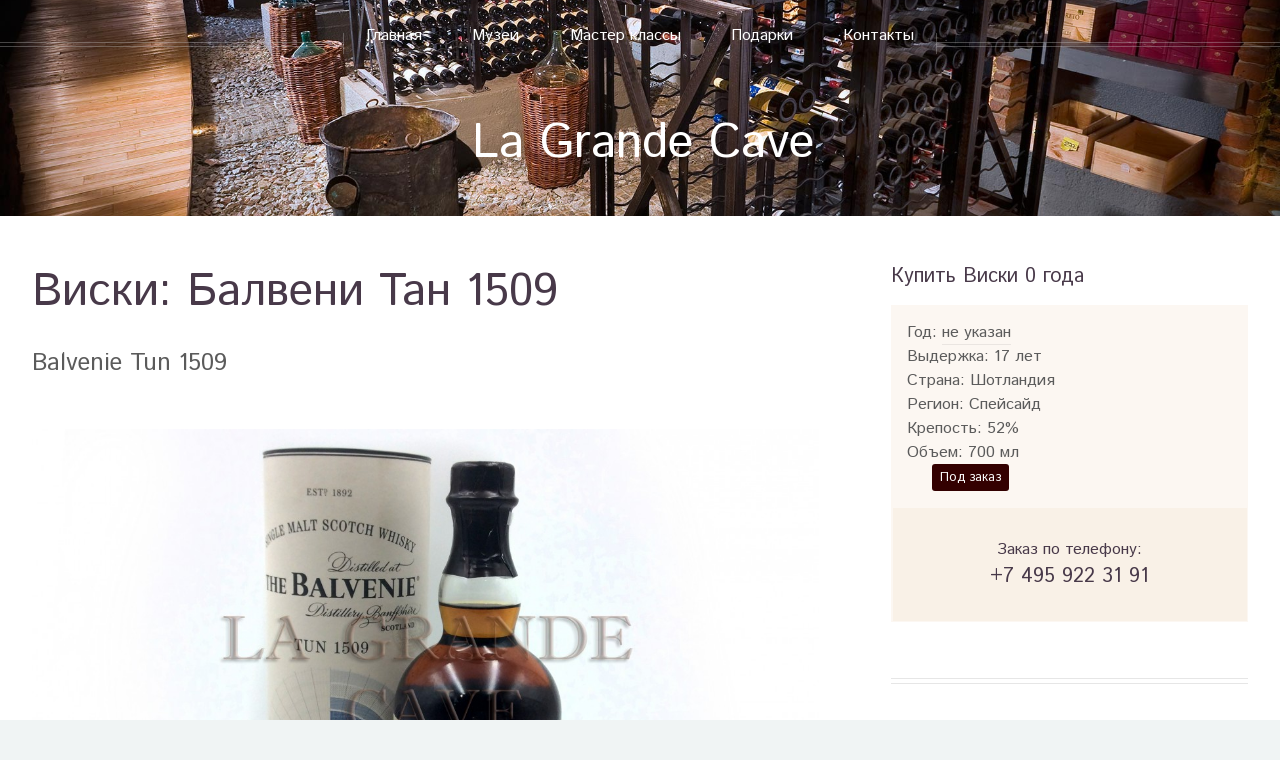

--- FILE ---
content_type: text/html; charset=utf-8
request_url: https://www.pogreblgc.ru/lot1312.html
body_size: 3574
content:
<!DOCTYPE html>
<html>
<head>
<meta http-equiv="Cache-Control" content="max-age=36000, must-revalidate" />
<title>Балвени Тан 1509 / Виски купить в Москве / La Grande Cave</title>
<meta http-equiv="content-type" content="text/html; charset=utf-8" />
		<meta name="description" content="Винный погреб La Grande Cave официальный сайт. Продажа и хранение раритетного алкоголя, проведение и организация мероприятий" />
		<meta name="keywords" content="La Grande Cave, винный погреб, проведение мероприятий, организация мероприятий, подарки, виски, коньяк, вино, арманьяк" />
		<link rel="icon" href="/favicon.ico" type="image/x-icon"> 
		<meta name="viewport" content="width=device-width, initial-scale=1" />
		<!--[if lte IE 8]><script src="assets/js/ie/html5shiv.js"></script><![endif]-->
		<link rel="stylesheet" href="assets/css/main.css" />
		<!--[if lte IE 8]><link rel="stylesheet" href="assets/css/ie8.css" /><![endif]-->
</head> <body class="right-sidebar">
		<!-- Header -->
			<div id="header">
				<!-- Inner -->
					<div class="inner">
						<header>
						<h1><a href="/" id="logo">La Grande Cave</a></h1>
						</header>
					</div>  
	<!-- Nav --> 
		<nav id="nav">
						<ul>
							<li><a href="/">Главная</a></li>
							<li><a href="voz.php">Музеи</a></li>
							<li><a href="master.php">Мастер классы</a></li>
							<li>
								<a href="shop.php">Подарки</a>
								<ul>
									<li><a href="cat2-1-1.html">Виски в подарок</a></li>
									<li><a href="cat1-1-1.html">Вино в подарок</a></li>
									<li><a href="cat3-1-1.html">Газета в подарок</a></li>										
								</ul>
							</li>
							
							<li><a href="contact.php">Контакты</a></li>
							

						</ul>
					</nav></div>



	<!-- Main -->
			<div class="wrapper style1">

				<div class="container">
					<div class="row 200%">
						<div class="8u 12u(narrower) 12u(mobile)" id="content">
							<article id="main">
								<header>
									<h2>Виски: Балвени Тан 1509</h2>
									<p>
										Balvenie Tun 1509 
									</p>
								</header>
								<a href="#" class="image featured"><img src="imgs/8715427.jpg" alt="" /></a>
								<p>
											</p>
								<section>
									<header>
										<h3>Интересные факты</h3>
									</header>
									<p>
																	</p>
								</section>
							</article>
						</div>
						<div class="4u 12u(narrower) 12u(mobile)" id="sidebar">
							<hr class="first" />
							<section>
								<header>
									<h3>Купить Виски 0 года</h3>
								</header>
								<ul class="infsz">
								<li>Год: <a href="god0-1.html">не указан</a></li>



								<li>Выдержка: 17 лет</li>
								<li>Страна: Шотландия</li>
								<li>Регион: Спейсайд</li>
<li>Крепость: 52%</li>
<li>Объем: 700 мл</li>
<li><span class="rhve">Под заказ</span> </li>

	
</ul>
 <header   class="infs">
									<h4>Заказ по телефону:</h4><a href="tel:+74959223191"><h3>+7 495 922 31 91</h3></a>
								</header>
							</section>
							
							
							<hr />
							<section>
								<header>
									<h3><a href="#">Дополнительные подарки</a></h3>
								</header>
								<p>
								 Подарки для всех возрастов 
								</p>
								
								<div class="row 100% no-collapse">
								
		
									<article class="12u 6u(narrower) 12u(mobile)">
									<div class="row 50% no-collapse">
									<div class="4u 5u(narrower) 6u(mobile)">
							<a href="lot1294.html" title="Боумор 25-летний" class="image fit"><img src="imgs/small/2712363.jpg" alt="Боумор 25-летний" /></a>
							</div>
									<div class="8u 7u(narrower) 6u(mobile) padx">
								<h4><a href="lot1294.html">Боумор 25-летний</a></h4>
													
								<p><span class="whve">В наличии</span> </p>
								</div>	</div>	</article>					
      
									<article class="12u 6u(narrower) 12u(mobile)">
									<div class="row 50% no-collapse">
									<div class="4u 5u(narrower) 6u(mobile)">
							<a href="lot1272.html" title="Лафройг 18-летний" class="image fit"><img src="imgs/small/3681926.jpg" alt="Лафройг 18-летний" /></a>
							</div>
									<div class="8u 7u(narrower) 6u(mobile) padx">
								<h4><a href="lot1272.html">Лафройг 18-летний</a></h4>
													
								<p><span class="whve">В наличии</span> </p>
								</div>	</div>	</article>					
      
									<article class="12u 6u(narrower) 12u(mobile)">
									<div class="row 50% no-collapse">
									<div class="4u 5u(narrower) 6u(mobile)">
							<a href="lot1285.html" title="Балвени 30-летний" class="image fit"><img src="imgs/small/2475173.jpg" alt="Балвени 30-летний" /></a>
							</div>
									<div class="8u 7u(narrower) 6u(mobile) padx">
								<h4><a href="lot1285.html">Балвени 30-летний</a></h4>
													
								<p><span class="whve">В наличии</span> </p>
								</div>	</div>	</article>					
      
									<article class="12u 6u(narrower) 12u(mobile)">
									<div class="row 50% no-collapse">
									<div class="4u 5u(narrower) 6u(mobile)">
							<a href="lot1307.html" title="Балвени Порт Вуд 21летний" class="image fit"><img src="imgs/small/6550092.jpg" alt="Балвени Порт Вуд 21летний" /></a>
							</div>
									<div class="8u 7u(narrower) 6u(mobile) padx">
								<h4><a href="lot1307.html">Балвени Порт Вуд 21летний</a></h4>
													
								<p><span class="whve">В наличии</span> </p>
								</div>	</div>	</article>					
      						
</div>
								<footer>
									<a href="/cat2-1-1.html" class="button"><i class="fa fa-plus-square"></i> Выбрать Виски</a>
								</footer>
							</section>
						</div>
					</div>
					<hr />
					<section class="special">
					<header>
															
								<p>
									Случайные 3 особенности Винного Погреба.
								</p>	</header>
					<div class="row 25% no-collapse">
					
					
			
  
			  
			  
			  
			  <article class="4u 6u(narrower) 12u(mobile)">
							<a href="voz13.html" title="Музей виски" class="image featured"><img src="imgs/voz/tmb/mv.jpg" alt="Музей виски" /></a>
							<header>
								<h3><a href="voz13.html">Музей виски</a></h3>
							</header>							
								<p><p>Нашей особой гордостью...</p>						
						</article>

      
  
			  
			  
			  
			  <article class="4u 6u(narrower) 12u(mobile)">
							<a href="voz18.html" title="Виски в подарок" class="image featured"><img src="imgs/voz/tmb/vp.jpg" alt="Виски в подарок" /></a>
							<header>
								<h3><a href="voz18.html">Виски в подарок</a></h3>
							</header>							
								<p><p>Есть такой стереотип, что...</p>						
						</article>

      
  
			  
			  
			  
			  <article class="4u 6u(narrower) 12u(mobile)">
							<a href="voz20.html" title="Дегустация виски" class="image featured"><img src="imgs/voz/tmb/dv.jpg" alt="Дегустация виски" /></a>
							<header>
								<h3><a href="voz20.html">Дегустация виски</a></h3>
							</header>							
								<p><h4>Дегустация виски в&nbsp;винном...</p>						
						</article>

      	
					</div>
					</section>
				</div>

			</div>

	<!-- Footer -->
			<section id="footer">
				<div class="container">
					<div class="row 25% no-collapse">
						
						<!-- cart -->
							<section class="4u 6u(narrower) 12u(mobile)">
								<header>
									<a href="/shop.php"><h2 class="icon fa-shopping-cart circled"><span class="label">Подарки на день рождения</span></h2></a>
								</header>

								<ul class="divided">
							<li><article class="tweet">Милизимный виски - <a href="/cat2-1-1.html"><span class="timestamp">Купить виски</span></a></article></li>
							<li><article class="tweet">Вина Бордо - <a href="/cat1-1-1.html"><span class="timestamp">Купить вино</span></a></article></li>
							<li><article class="tweet">Газеты в подарок - <a href="/cat3-1-1.html"><span class="timestamp">Купить газету</span></a></article></li>

								
								
								
								

								</ul>
																 
							</section>

						<!-- Posts -->
							<section class="4u 6u(narrower) 12u(mobile)">
								<header>
									<h2 class="icon fa-file circled"><span class="label">События</span></h2>
								</header>
								<ul class="divided">
								
								<li><article class="post stub"><header><h3><a href="voz23.html">Винный бутик</a></h3></header></article></li><li><article class="post stub"><header><h3><a href="voz19.html">Грузинские вина</a></h3></header></article></li><li><article class="post stub"><header><h3><a href="voz18.html">Виски в подарок</a></h3></header></article></li><li><article class="post stub"><header><h3><a href="voz17.html">Подарочные наборы</a></h3></header></article></li>								
								
								
								
								
								
								</ul>
							</section>

						<!-- Photos -->
							<section class="4u 6u(narrower) 12u(mobile)">
								<article>
								<header>
									<a href="/contact.php"><h2 class="icon fa-bank circled"><span class="label">Контакты</span></h2></a>
								</header>
								<div class="row 25% no-collapse">
									<div class="12u farr">
										Рублевское шоссе, д. 30, корпус 1<br>
Ежедневно с 11:00 до 22:00<br>
Телефон: <a href="tel:+74952268808">+7 495 226 88 08</a>,<br>
 <a href="tel:+74959223191">+7 495 922 31 91</a><br>
Email: <a href="mailto:9220099@gmail.com">9220099@gmail.com</a><br>

									</div>
								
								</div>
							</article>
					
							</section>

					</div>
					<hr />
					<div class="row">
						<div class="12u">
							
							<!-- Contact -->
								<section class="contact">
									<header>
										<h3>Винный погреб La Grande Cave в социальных сетях</h3>
									</header>
									 
									<ul class="icons">
										
										<li><a href="https://www.facebook.com/winepogreb" class="icon fa-facebook"><span class="label">Facebook</span></a></li>
										<li><a href="https://instagram.com/pogreblgc/" class="icon fa-instagram"><span class="label">Instagram</span></a></li>
										
								
									</ul>
								</section>
							
							<!-- Copyright -->
								<div class="copyright">
									<ul class="menu">
										<li>&copy; 2007-2020 ООО "Винный Погреб" - Все права защищены.</li><li>Сделано в: <a href="http://wso.ru">wso</a></li>
									</ul>
								</div>
							
						</div>
					
					</div>
				</div>
			</section>
			
			
			

			
			
					<!-- Scripts -->
			<script src="assets/js/jquery.min.js"></script>
			<script src="assets/js/jquery.dropotron.min.js"></script>
			<script src="assets/js/jquery.scrolly.min.js"></script>
			<script src="assets/js/jquery.onvisible.min.js"></script>			 
	 		<script src="assets/js/least.min.js"></script>			
			<script src="assets/js/skel.min.js"></script>
			<script src="assets/js/util.js"></script>
			<!--[if lte IE 8]><script src="assets/js/ie/respond.min.js"></script><![endif]-->
			<script src="assets/js/main.js"></script>			
 
			
			
<!-- Yandex.Metrika counter -->
<script type="text/javascript">
    (function (d, w, c) {
        (w[c] = w[c] || []).push(function() {
            try {
                w.yaCounter32463460 = new Ya.Metrika({
                    id:32463460,
                    clickmap:true,
                    trackLinks:true,
                    accurateTrackBounce:true,
                    webvisor:true
                });
            } catch(e) { }
        });

        var n = d.getElementsByTagName("script")[0],
            s = d.createElement("script"),
            f = function () { n.parentNode.insertBefore(s, n); };
        s.type = "text/javascript";
        s.async = true;
        s.src = "https://mc.yandex.ru/metrika/watch.js";

        if (w.opera == "[object Opera]") {
            d.addEventListener("DOMContentLoaded", f, false);
        } else { f(); }
    })(document, window, "yandex_metrika_callbacks");
</script>
<noscript><div><img src="https://mc.yandex.ru/watch/32463460" style="position:absolute; left:-9999px;" alt="" /></div></noscript>
<!-- /Yandex.Metrika counter -->
	</body>
 
 
</html>

--- FILE ---
content_type: application/javascript
request_url: https://www.pogreblgc.ru/assets/js/main.js
body_size: 1428
content:
(function($) {

	var settings = {
			carousels: {
				speed: 4,
				fadeIn: true,
				fadeDelay: 250
			},
	};
	skel.breakpoints({
		wide: '(max-width: 1680px)',
		normal: '(max-width: 1280px)',
		narrow: '(max-width: 960px)',
		narrower: '(max-width: 840px)',
		mobile: '(max-width: 736px)'
	});
	$(function() {

		var	$window = $(window),
			$body = $('body');
			$body.addClass('is-loading');
			$window.on('load', function() {
				$body.removeClass('is-loading');
			});
			if (skel.vars.IEVersion < 9)
				$(':last-child').addClass('last-child');
			$('form').placeholder();
			skel.on('+mobile -mobile', function() {
				$.prioritize(
					'.important\\28 mobile\\29',
					skel.breakpoint('mobile').active
				);
			});
			$('#nav > ul').dropotron({
				mode: 'fade',
				speed: 350,
				noOpenerFade: true,
				alignment: 'center'
			});
			$('.scrolly').scrolly();
				$(
					'<div id="navButton">' +
						'<a href="#navPanel" class="toggle"></a>' +
					'</div>'
				)
					.appendTo($body);
				$(
					'<div id="navPanel">' +
						'<nav>' +
							$('#nav').navList() +
						'</nav>' +
					'</div>'
				)
					.appendTo($body)
					.panel({
						delay: 500,
						hideOnClick: true,
						hideOnSwipe: true,
						resetScroll: true,
						resetForms: true,
						target: $body,
						visibleClass: 'navPanel-visible'
					});
				if (skel.vars.os == 'wp' && skel.vars.osVersion < 10)
					$('#navButton, #navPanel, #page-wrapper')
						.css('transition', 'none');
			$('.carousel').each(function() {
				var	$t = $(this),
					$forward = $('<span class="forward"></span>'),
					$backward = $('<span class="backward"></span>'),
					$reel = $t.children('.reel'),
					$items = $reel.children('article');
				var	pos = 0,
					leftLimit,
					rightLimit,
					itemWidth,
					reelWidth,
					timerId;
					if (settings.carousels.fadeIn) {
						$items.addClass('loading');
						$t.onVisible(function() {
							var	timerId,
								limit = $items.length - Math.ceil($window.width() / itemWidth);
							timerId = window.setInterval(function() {
								var x = $items.filter('.loading'), xf = x.first();
								if (x.length <= limit) {
									window.clearInterval(timerId);
									$items.removeClass('loading');
									return;
								}
								if (skel.vars.IEVersion < 10) {
									xf.fadeTo(750, 1.0);
									window.setTimeout(function() {
										xf.removeClass('loading');
									}, 50);
								}
								else
									xf.removeClass('loading');
							}, settings.carousels.fadeDelay);
						}, 50);
					}
					$t._update = function() {
						pos = 0;
						rightLimit = (-1 * reelWidth) + $window.width();
						leftLimit = 0;
						$t._updatePos();
					};
					if (skel.vars.IEVersion < 9)
						$t._updatePos = function() { $reel.css('left', pos); };
					else
						$t._updatePos = function() { $reel.css('transform', 'translate(' + pos + 'px, 0)'); };
					$forward
						.appendTo($t)
						.hide()
						.mouseenter(function(e) {
							timerId = window.setInterval(function() {
								pos -= settings.carousels.speed;
								if (pos <= rightLimit)
								{
									window.clearInterval(timerId);
									pos = rightLimit;
									}
								$t._updatePos();
							}, 10);
						})
						.mouseleave(function(e) {
							window.clearInterval(timerId);
						});
					$backward
						.appendTo($t)
						.hide()
						.mouseenter(function(e) {
							timerId = window.setInterval(function() {
								pos += settings.carousels.speed;

								if (pos >= leftLimit) {
									window.clearInterval(timerId);
									pos = leftLimit;
								}
								$t._updatePos();
							}, 10);
						})
						.mouseleave(function(e) {
							window.clearInterval(timerId);						
							});
					$window.load(function() {
						reelWidth = $reel[0].scrollWidth;
						skel.on('change', function() {
							if (skel.vars.touch) {
								$reel
									.css('overflow-y', 'hidden')
									.css('overflow-x', 'scroll')
									.scrollLeft(0);
								$forward.hide();
								$backward.hide();
							}
							else {
								$reel
									.css('overflow', 'visible')
									.scrollLeft(0);
								$forward.show();
								$backward.show();
							}
							$t._update();
						});
						$window.resize(function() {
							reelWidth = $reel[0].scrollWidth;
							$t._update();
						}).trigger('resize');
					});
			});
	});
})(jQuery);

   


--- FILE ---
content_type: application/javascript
request_url: https://www.pogreblgc.ru/assets/js/util.js
body_size: 2323
content:
(function($) {
	$.fn.navList = function() {
		var	$this = $(this);
			$a = $this.find('a'),
			b = [];
		$a.each(function() {
			var	$this = $(this),
				indent = Math.max(0, $this.parents('li').length - 1),
				href = $this.attr('href'),
				target = $this.attr('target');
			b.push(
				'<a ' +
					'class="link depth-' + indent + '"' +
					( (typeof target !== 'undefined' && target != '') ? ' target="' + target + '"' : '') +
					( (typeof href !== 'undefined' && href != '') ? ' href="' + href + '"' : '') +
				'>' +
					'<span class="indent-' + indent + '"></span>' +
					$this.text() +
				'</a>'
			);
		});
		return b.join('');
	};
	$.fn.panel = function(userConfig) {
			if (this.length == 0)
				return $this;
			if (this.length > 1) {
				for (var i=0; i < this.length; i++)
					$(this[i]).panel(userConfig);
				return $this;
			}
			var	$this = $(this),
				$body = $('body'),
				$window = $(window),
				id = $this.attr('id'),
				config;
			config = $.extend({
					delay: 0,
					hideOnClick: false,
					hideOnEscape: false,
					hideOnSwipe: false,
					resetScroll: false,
					resetForms: false,
					side: null,
					target: $this,
					visibleClass: 'visible'
			}, userConfig);
				if (typeof config.target != 'jQuery')
					config.target = $(config.target);
				$this._hide = function(event) {
						if (!config.target.hasClass(config.visibleClass))
							return;
						if (event) {
							event.preventDefault();
							event.stopPropagation();
						}
						config.target.removeClass(config.visibleClass);
						window.setTimeout(function() {
								if (config.resetScroll)
									$this.scrollTop(0);
								if (config.resetForms)
									$this.find('form').each(function() {
										this.reset();
									});
						}, config.delay);
				};
				$this
					.css('-ms-overflow-style', '-ms-autohiding-scrollbar')
					.css('-webkit-overflow-scrolling', 'touch');
				if (config.hideOnClick) {
					$this.find('a')
						.css('-webkit-tap-highlight-color', 'rgba(0,0,0,0)');
					$this
						.on('click', 'a', function(event) {
							var $a = $(this),
								href = $a.attr('href'),
								target = $a.attr('target');

							if (!href || href == '#' || href == '' || href == '#' + id)
								return;
								event.preventDefault();
								event.stopPropagation();
								$this._hide();
								window.setTimeout(function() {
									if (target == '_blank')
										window.open(href);
									else
										window.location.href = href;

								}, config.delay + 10);
						});
				}
				$this.on('touchstart', function(event) {
					$this.touchPosX = event.originalEvent.touches[0].pageX;
					$this.touchPosY = event.originalEvent.touches[0].pageY;
				})

				$this.on('touchmove', function(event) {

					if ($this.touchPosX === null
					||	$this.touchPosY === null)
						return;

					var	diffX = $this.touchPosX - event.originalEvent.touches[0].pageX,
						diffY = $this.touchPosY - event.originalEvent.touches[0].pageY,
						th = $this.outerHeight(),
						ts = ($this.get(0).scrollHeight - $this.scrollTop());
						if (config.hideOnSwipe) {
							var result = false,
								boundary = 20,
								delta = 50;
							switch (config.side) {

								case 'left':
									result = (diffY < boundary && diffY > (-1 * boundary)) && (diffX > delta);
									break;

								case 'right':
									result = (diffY < boundary && diffY > (-1 * boundary)) && (diffX < (-1 * delta));
									break;

								case 'top':
									result = (diffX < boundary && diffX > (-1 * boundary)) && (diffY > delta);
									break;

								case 'bottom':
									result = (diffX < boundary && diffX > (-1 * boundary)) && (diffY < (-1 * delta));
									break;

								default:
									break;

							}

							if (result) {

								$this.touchPosX = null;
								$this.touchPosY = null;
								$this._hide();

								return false;

							}

						}

						if (($this.scrollTop() < 0 && diffY < 0)
						|| (ts > (th - 2) && ts < (th + 2) && diffY > 0)) {

							event.preventDefault();
							event.stopPropagation();

						}

				});

				$this.on('click touchend touchstart touchmove', function(event) {
					event.stopPropagation();
				});

				$this.on('click', 'a[href="#' + id + '"]', function(event) {

					event.preventDefault();
					event.stopPropagation();

					config.target.removeClass(config.visibleClass);

				});

		
				$body.on('click touchend', function(event) {
					$this._hide(event);
				});

		
				$body.on('click', 'a[href="#' + id + '"]', function(event) {

					event.preventDefault();
					event.stopPropagation();

					config.target.toggleClass(config.visibleClass);

				});

	
				if (config.hideOnEscape)
					$window.on('keydown', function(event) {

						if (event.keyCode == 27)
							$this._hide(event);

					});

		return $this;

	};

	
	$.fn.placeholder = function() {

			if (typeof (document.createElement('input')).placeholder != 'undefined')
				return $(this);

			if (this.length == 0)
				return $this;

			if (this.length > 1) {

				for (var i=0; i < this.length; i++)
					$(this[i]).placeholder();

				return $this;

			}


			var $this = $(this);

			$this.find('input[type=text],textarea')
				.each(function() {

					var i = $(this);

					if (i.val() == ''
					||  i.val() == i.attr('placeholder'))
						i
							.addClass('polyfill-placeholder')
							.val(i.attr('placeholder'));

				})
				.on('blur', function() {

					var i = $(this);

					if (i.attr('name').match(/-polyfill-field$/))
						return;

					if (i.val() == '')
						i
							.addClass('polyfill-placeholder')
							.val(i.attr('placeholder'));

				})
				.on('focus', function() {

					var i = $(this);

					if (i.attr('name').match(/-polyfill-field$/))
						return;

					if (i.val() == i.attr('placeholder'))
						i
							.removeClass('polyfill-placeholder')
							.val('');

				});

			$this.find('input[type=password]')
				.each(function() {

					var i = $(this);
					var x = $(
								$('<div>')
									.append(i.clone())
									.remove()
									.html()
									.replace(/type="password"/i, 'type="text"')
									.replace(/type=password/i, 'type=text')
					);

					if (i.attr('id') != '')
						x.attr('id', i.attr('id') + '-polyfill-field');

					if (i.attr('name') != '')
						x.attr('name', i.attr('name') + '-polyfill-field');

					x.addClass('polyfill-placeholder')
						.val(x.attr('placeholder')).insertAfter(i);

					if (i.val() == '')
						i.hide();
					else
						x.hide();

					i
						.on('blur', function(event) {

							event.preventDefault();

							var x = i.parent().find('input[name=' + i.attr('name') + '-polyfill-field]');

							if (i.val() == '') {

								i.hide();
								x.show();

							}

						});

					x
						.on('focus', function(event) {

							event.preventDefault();

							var i = x.parent().find('input[name=' + x.attr('name').replace('-polyfill-field', '') + ']');

							x.hide();

							i
								.show()
								.focus();

						})
						.on('keypress', function(event) {

							event.preventDefault();
							x.val('');

						});

				});

			$this
				.on('submit', function() {

					$this.find('input[type=text],input[type=password],textarea')
						.each(function(event) {

							var i = $(this);

							if (i.attr('name').match(/-polyfill-field$/))
								i.attr('name', '');

							if (i.val() == i.attr('placeholder')) {

								i.removeClass('polyfill-placeholder');
								i.val('');

							}

						});

				})
				.on('reset', function(event) {

					event.preventDefault();

					$this.find('select')
						.val($('option:first').val());

					$this.find('input,textarea')
						.each(function() {

							var i = $(this),
								x;

							i.removeClass('polyfill-placeholder');

							switch (this.type) {

								case 'submit':
								case 'reset':
									break;

								case 'password':
									i.val(i.attr('defaultValue'));

									x = i.parent().find('input[name=' + i.attr('name') + '-polyfill-field]');

									if (i.val() == '') {
										i.hide();
										x.show();
									}
									else {
										i.show();
										x.hide();
									}

									break;

								case 'checkbox':
								case 'radio':
									i.attr('checked', i.attr('defaultValue'));
									break;

								case 'text':
								case 'textarea':
									i.val(i.attr('defaultValue'));

									if (i.val() == '') {
										i.addClass('polyfill-placeholder');
										i.val(i.attr('placeholder'));
									}

									break;

								default:
									i.val(i.attr('defaultValue'));
									break;

							}
						});

				});

		return $this;

	};

	$.prioritize = function($elements, condition) {

		var key = '__prioritize';

			if (typeof $elements != 'jQuery')
				$elements = $($elements);

			$elements.each(function() {

				var	$e = $(this), $p,
					$parent = $e.parent();

			
					if ($parent.length == 0)
						return;

					if (!$e.data(key)) {

							if (!condition)
								return;

							$p = $e.prev();

								if ($p.length == 0)
									return;

							$e.prependTo($parent);

							$e.data(key, $p);

					}

					else {

							if (condition)
								return;

						$p = $e.data(key);

							$e.insertAfter($p);

							$e.removeData(key);

					}

			});

	};

})(jQuery);